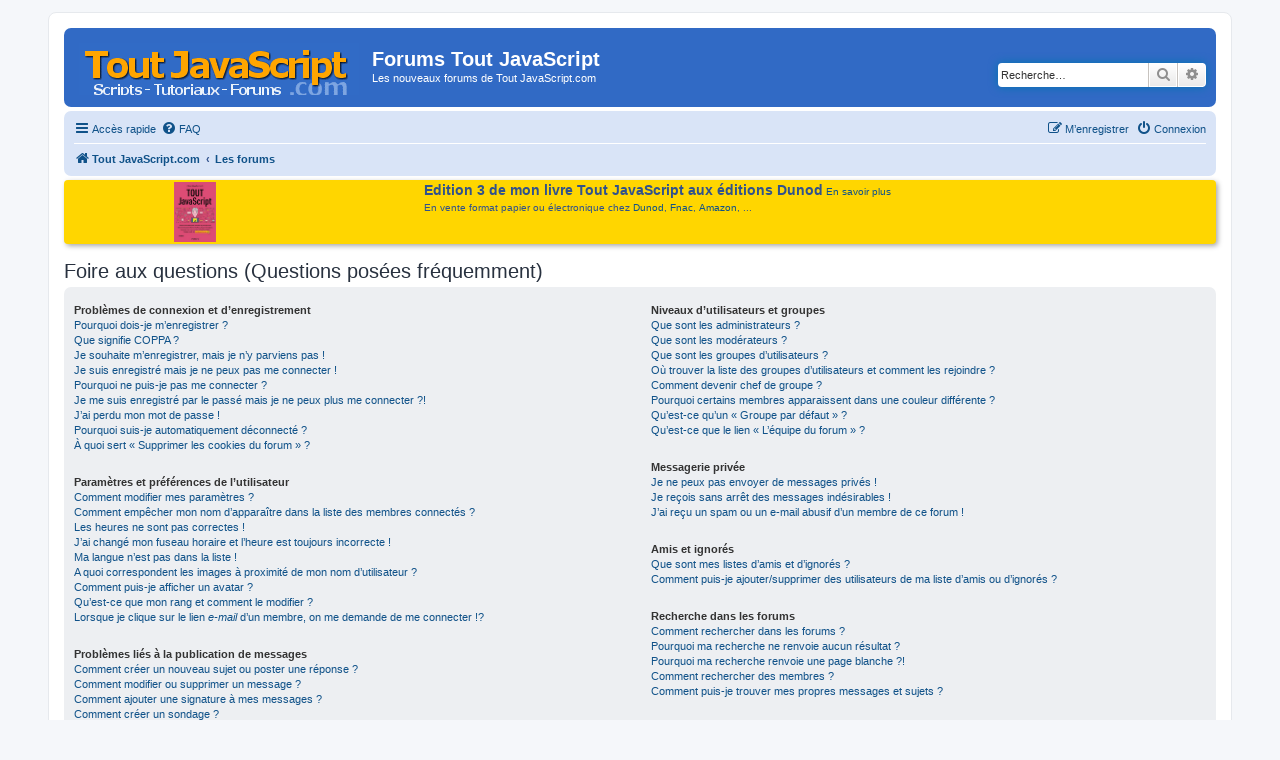

--- FILE ---
content_type: text/html; charset=UTF-8
request_url: https://www.toutjavascript.com/forum/app.php/help/faq?sid=9be41c69b559d9032673ac26279ecd9b
body_size: 15885
content:
<!DOCTYPE html>
<html dir="ltr" lang="fr">
<head>
<meta charset="utf-8" />
<meta http-equiv="X-UA-Compatible" content="IE=edge">
<meta name="viewport" content="width=device-width, initial-scale=1" />

<title>Forums Tout JavaScript - Foire aux questions (Questions posées fréquemment)</title>

	<link rel="alternate" type="application/atom+xml" title="Flux - Forums Tout JavaScript" href="/forum/app.php/feed?sid=75ea478ee8ab7193d9225e432302ac5a">			<link rel="alternate" type="application/atom+xml" title="Flux - Nouveaux sujets" href="/forum/app.php/feed/topics?sid=75ea478ee8ab7193d9225e432302ac5a">				

<link href="./../../assets/css/font-awesome.min.css?assets_version=17" rel="stylesheet">
<link href="./../../styles/prosilver/theme/stylesheet.css?assets_version=17" rel="stylesheet">
<link href="./../../styles/prosilver/theme/en/stylesheet.css?assets_version=17" rel="stylesheet">
<link href="./../../styles/styletjs/theme/styletjs.css?assets_version=17" rel="stylesheet">




<!--[if lte IE 9]>
	<link href="./../../styles/prosilver/theme/tweaks.css?assets_version=17" rel="stylesheet">
<![endif]-->




<script>
	(function(i,s,o,g,r,a,m){i['GoogleAnalyticsObject']=r;i[r]=i[r]||function(){
	(i[r].q=i[r].q||[]).push(arguments)},i[r].l=1*new Date();a=s.createElement(o),
	m=s.getElementsByTagName(o)[0];a.async=1;a.src=g;m.parentNode.insertBefore(a,m)
	})(window,document,'script','//www.google-analytics.com/analytics.js','ga');

	ga('create', 'UA-84779837-1', 'auto');
		ga('send', 'pageview');
</script>

<!-- Global site tag (gtag.js) - Google Analytics -->
<!-- Global site tag (gtag.js) - Google Analytics -->
<script async src="https://www.googletagmanager.com/gtag/js?id=G-RG9CG2MH4K"></script>
<script>
  window.dataLayer = window.dataLayer || [];
  function gtag(){dataLayer.push(arguments);}
  gtag('js', new Date());

  gtag('config', 'G-RG9CG2MH4K');
</script>
<!-- Matomo -->
<script type="text/javascript">
  var _paq = window._paq = window._paq || [];
  /* tracker methods like "setCustomDimension" should be called before "trackPageView" */
  _paq.push(['trackPageView']);
  _paq.push(['enableLinkTracking']);
  (function() {
    var u="//info.mellifere.com/";
    _paq.push(['setTrackerUrl', u+'matomo.php']);
    _paq.push(['setSiteId', '2']);
    var d=document, g=d.createElement('script'), s=d.getElementsByTagName('script')[0];
    g.type='text/javascript'; g.async=true; g.src=u+'matomo.js'; s.parentNode.insertBefore(g,s);
  })();
</script>
<!-- End Matomo Code -->


</head>
<body id="phpbb" class="nojs notouch section-app/help/faq ltr ">


<div id="wrap" class="wrap">
	<a id="top" class="top-anchor" accesskey="t"></a>
	<div id="page-header">
		<div class="headerbar" role="banner">
					<div class="inner">

			<div id="site-description" class="site-description">
				<a id="logo" class="logo" href="https://www.toutjavascript.com" title="Tout JavaScript.com"><span class="site_logo"></span></a>
				<h1>Forums Tout JavaScript</h1>
				<p>Les nouveaux forums de Tout JavaScript.com</p>
				<p class="skiplink"><a href="#start_here">Vers le contenu</a></p>
			</div>

									<div id="search-box" class="search-box search-header" role="search">
				<form action="./../../search.php?sid=75ea478ee8ab7193d9225e432302ac5a" method="get" id="search">
				<fieldset>
					<input name="keywords" id="keywords" type="search" maxlength="128" title="Recherche par mots-clés" class="inputbox search tiny" size="20" value="" placeholder="Recherche…" />
					<button class="button button-search" type="submit" title="Rechercher">
						<i class="icon fa-search fa-fw" aria-hidden="true"></i><span class="sr-only">Rechercher</span>
					</button>
					<a href="./../../search.php?sid=75ea478ee8ab7193d9225e432302ac5a" class="button button-search-end" title="Recherche avancée">
						<i class="icon fa-cog fa-fw" aria-hidden="true"></i><span class="sr-only">Recherche avancée</span>
					</a>
					<input type="hidden" name="sid" value="75ea478ee8ab7193d9225e432302ac5a" />

				</fieldset>
				</form>
			</div>
						
			</div>
					</div>
				<div class="navbar" role="navigation">
	<div class="inner">

	<ul id="nav-main" class="nav-main linklist" role="menubar">

		<li id="quick-links" class="quick-links dropdown-container responsive-menu" data-skip-responsive="true">
			<a href="#" class="dropdown-trigger">
				<i class="icon fa-bars fa-fw" aria-hidden="true"></i><span>Accès rapide</span>
			</a>
			<div class="dropdown">
				<div class="pointer"><div class="pointer-inner"></div></div>
				<ul class="dropdown-contents" role="menu">
					
											<li class="separator"></li>
																									<li>
								<a href="./../../search.php?search_id=unanswered&amp;sid=75ea478ee8ab7193d9225e432302ac5a" role="menuitem">
									<i class="icon fa-file-o fa-fw icon-gray" aria-hidden="true"></i><span>Sujets sans réponse</span>
								</a>
							</li>
							<li>
								<a href="./../../search.php?search_id=active_topics&amp;sid=75ea478ee8ab7193d9225e432302ac5a" role="menuitem">
									<i class="icon fa-file-o fa-fw icon-blue" aria-hidden="true"></i><span>Sujets actifs</span>
								</a>
							</li>
							<li class="separator"></li>
							<li>
								<a href="./../../search.php?sid=75ea478ee8ab7193d9225e432302ac5a" role="menuitem">
									<i class="icon fa-search fa-fw" aria-hidden="true"></i><span>Rechercher</span>
								</a>
							</li>
					
											<li class="separator"></li>
																			<li>
								<a href="./../../memberlist.php?mode=team&amp;sid=75ea478ee8ab7193d9225e432302ac5a" role="menuitem">
									<i class="icon fa-shield fa-fw" aria-hidden="true"></i><span>L’équipe du forum</span>
								</a>
							</li>
																<li class="separator"></li>

									</ul>
			</div>
		</li>

				<li data-skip-responsive="true">
			<a href="/forum/app.php/help/faq?sid=75ea478ee8ab7193d9225e432302ac5a" rel="help" title="Foire aux questions (Questions posées fréquemment)" role="menuitem">
				<i class="icon fa-question-circle fa-fw" aria-hidden="true"></i><span>FAQ</span>
			</a>
		</li>
						
			<li class="rightside"  data-skip-responsive="true">
			<a href="./../../ucp.php?mode=login&amp;sid=75ea478ee8ab7193d9225e432302ac5a" title="Connexion" accesskey="x" role="menuitem">
				<i class="icon fa-power-off fa-fw" aria-hidden="true"></i><span>Connexion</span>
			</a>
		</li>
					<li class="rightside" data-skip-responsive="true">
				<a href="./../../ucp.php?mode=register&amp;sid=75ea478ee8ab7193d9225e432302ac5a" role="menuitem">
					<i class="icon fa-pencil-square-o  fa-fw" aria-hidden="true"></i><span>M’enregistrer</span>
				</a>
			</li>
						</ul>

	<ul id="nav-breadcrumbs" class="nav-breadcrumbs linklist navlinks" role="menubar">
						<li class="breadcrumbs">
							<span class="crumb"  itemtype="http://data-vocabulary.org/Breadcrumb" itemscope=""><a href="https://www.toutjavascript.com" itemprop="url" data-navbar-reference="home"><i class="icon fa-home fa-fw" aria-hidden="true"></i><span itemprop="title">Tout JavaScript.com</span></a></span>
										<span class="crumb"  itemtype="http://data-vocabulary.org/Breadcrumb" itemscope=""><a href="./../../index.php?sid=75ea478ee8ab7193d9225e432302ac5a" itemprop="url" accesskey="h" data-navbar-reference="index"><span itemprop="title">Les forums</span></a></span>

								</li>
		
					<li class="rightside responsive-search">
				<a href="./../../search.php?sid=75ea478ee8ab7193d9225e432302ac5a" title="Voir les options de recherche avancée" role="menuitem">
					<i class="icon fa-search fa-fw" aria-hidden="true"></i><span class="sr-only">Rechercher</span>
				</a>
			</li>
			</ul>

	</div>
</div>
	</div>

	<style type="text/css">
		#introTJS {
			padding: 2px 8px;
			background-color: #FFD600;
		 /*	background-color: #eee; */
			margin-top:4px;
			margin-bottom:4px;
			border-radius: 4px;
			box-shadow: 2px 2px 5px #aaa;
			display: flex;
			justify-content: space-around;
  flex-flow: row;
  align-items: stretch;
		}

		#introTJS > img {
			vertical-align: top;
			margin-right:15px;
		}
		#introTJS > div {
			margin-left:4px;
			margin-right:4px;
		}
		span.introTJStitre {
			font-weight:bold;
			font-size:14px;
		}
	</style>

  <div id="introTJS">
		<a href="/livre/index.php"><img src="https://www.toutjavascript.com/livre/toutjavascript3.jpg" width="" height="60" title="Tout JavaScript - Edition 3 - Dunod"></a>

		<div><span class="introTJStitre">Edition 3 de mon livre Tout JavaScript aux éditions Dunod</span>	<a href="/livre/index.php">En savoir plus</a>
			<br>
			<span style="display:block; margin-top: 4px;">En vente format papier ou électronique chez <a href="https://www.dunod.com/sciences-techniques/tout-javascript-2" target="_blank">Dunod</a>, <a href="https://livre.fnac.com/a13991951/Olivier-Hondermarck-Tout-Javascript" target="_blank">Fnac</a>, <a href="https://amzn.to/3X1REst" target="_blank">Amazon</a>, ...</span>



		</div>

		<div style="clear:both"></div>
	</div>


	
	<a id="start_here" class="anchor"></a>
	<div id="page-body" class="page-body" role="main">
		
		
<h2 class="faq-title">Foire aux questions (Questions posées fréquemment)</h2>


<div class="panel bg1" id="faqlinks">
	<div class="inner">
		<div class="column1">
					
			<dl class="faq">
				<dt><strong>Problèmes de connexion et d’enregistrement</strong></dt>
									<dd><a href="#f0r0">Pourquoi dois-je m’enregistrer ?</a></dd>
									<dd><a href="#f0r1">Que signifie COPPA ?</a></dd>
									<dd><a href="#f0r2">Je souhaite m’enregistrer, mais je n’y parviens pas !</a></dd>
									<dd><a href="#f0r3">Je suis enregistré mais je ne peux pas me connecter !</a></dd>
									<dd><a href="#f0r4">Pourquoi ne puis-je pas me connecter ?</a></dd>
									<dd><a href="#f0r5">Je me suis enregistré par le passé mais je ne peux plus me connecter ?!</a></dd>
									<dd><a href="#f0r6">J’ai perdu mon mot de passe !</a></dd>
									<dd><a href="#f0r7">Pourquoi suis-je automatiquement déconnecté ?</a></dd>
									<dd><a href="#f0r8">À quoi sert « Supprimer les cookies du forum » ?</a></dd>
							</dl>
					
			<dl class="faq">
				<dt><strong>Paramètres et préférences de l’utilisateur</strong></dt>
									<dd><a href="#f1r0">Comment modifier mes paramètres ?</a></dd>
									<dd><a href="#f1r1">Comment empêcher mon nom d’apparaître dans la liste des membres connectés ?</a></dd>
									<dd><a href="#f1r2">Les heures ne sont pas correctes !</a></dd>
									<dd><a href="#f1r3">J’ai changé mon fuseau horaire et l’heure est toujours incorrecte !</a></dd>
									<dd><a href="#f1r4">Ma langue n’est pas dans la liste !</a></dd>
									<dd><a href="#f1r5">A quoi correspondent les images à proximité de mon nom d’utilisateur ?</a></dd>
									<dd><a href="#f1r6">Comment puis-je afficher un avatar ?</a></dd>
									<dd><a href="#f1r7">Qu’est-ce que mon rang et comment le modifier ?</a></dd>
									<dd><a href="#f1r8">Lorsque je clique sur le lien <em>e-mail</em> d’un membre, on me demande de me connecter !?</a></dd>
							</dl>
					
			<dl class="faq">
				<dt><strong>Problèmes liés à la publication de messages</strong></dt>
									<dd><a href="#f2r0">Comment créer un nouveau sujet ou poster une réponse ?</a></dd>
									<dd><a href="#f2r1">Comment modifier ou supprimer un message ?</a></dd>
									<dd><a href="#f2r2">Comment ajouter une signature à mes messages ?</a></dd>
									<dd><a href="#f2r3">Comment créer un sondage ?</a></dd>
									<dd><a href="#f2r4">Pourquoi ne puis-je pas ajouter plus d’options à mon sondage ?</a></dd>
									<dd><a href="#f2r5">Comment modifier ou supprimer un sondage ?</a></dd>
									<dd><a href="#f2r6">Pourquoi ne puis-je pas accéder à un forum ?</a></dd>
									<dd><a href="#f2r7">Pourquoi ne puis-je pas joindre des fichiers à mon message ?</a></dd>
									<dd><a href="#f2r8">Pourquoi ai-je reçu un avertissement ?</a></dd>
									<dd><a href="#f2r9">Comment rapporter des messages à un modérateur ?</a></dd>
									<dd><a href="#f2r10">À quoi sert le bouton « Sauvegarder » dans la page de rédaction de message ?</a></dd>
									<dd><a href="#f2r11">Pourquoi mon message doit être validé ?</a></dd>
									<dd><a href="#f2r12">Comment remonter mon sujet ?</a></dd>
							</dl>
					
			<dl class="faq">
				<dt><strong>Mise en forme et types de sujets</strong></dt>
									<dd><a href="#f3r0">Que sont les BBCodes ?</a></dd>
									<dd><a href="#f3r1">Puis-je utiliser le HTML ?</a></dd>
									<dd><a href="#f3r2">Que sont les smileys ?</a></dd>
									<dd><a href="#f3r3">Puis-je publier des images ?</a></dd>
									<dd><a href="#f3r4">Que sont les annonces globales ?</a></dd>
									<dd><a href="#f3r5">Que sont les annonces ?</a></dd>
									<dd><a href="#f3r6">Que sont les sujets épinglés ?</a></dd>
									<dd><a href="#f3r7">Que sont les sujets verrouillés ?</a></dd>
									<dd><a href="#f3r8">Que sont les icônes de sujet ?</a></dd>
							</dl>
									</div>

				<div class="column2">
			
			<dl class="faq">
				<dt><strong>Niveaux d’utilisateurs et groupes</strong></dt>
									<dd><a href="#f4r0">Que sont les administrateurs ?</a></dd>
									<dd><a href="#f4r1">Que sont les modérateurs ?</a></dd>
									<dd><a href="#f4r2">Que sont les groupes d’utilisateurs ?</a></dd>
									<dd><a href="#f4r3">Où trouver la liste des groupes d’utilisateurs et comment les rejoindre ?</a></dd>
									<dd><a href="#f4r4">Comment devenir chef de groupe ?</a></dd>
									<dd><a href="#f4r5">Pourquoi certains membres apparaissent dans une couleur différente ?</a></dd>
									<dd><a href="#f4r6">Qu’est-ce qu’un « Groupe par défaut » ?</a></dd>
									<dd><a href="#f4r7">Qu’est-ce que le lien « L’équipe du forum » ?</a></dd>
							</dl>
					
			<dl class="faq">
				<dt><strong>Messagerie privée</strong></dt>
									<dd><a href="#f5r0">Je ne peux pas envoyer de messages privés !</a></dd>
									<dd><a href="#f5r1">Je reçois sans arrêt des messages indésirables !</a></dd>
									<dd><a href="#f5r2">J’ai reçu un spam ou un e-mail abusif d’un membre de ce forum !</a></dd>
							</dl>
					
			<dl class="faq">
				<dt><strong>Amis et ignorés</strong></dt>
									<dd><a href="#f6r0">Que sont mes listes d’amis et d’ignorés ?</a></dd>
									<dd><a href="#f6r1">Comment puis-je ajouter/supprimer des utilisateurs de ma liste d’amis ou d’ignorés ?</a></dd>
							</dl>
					
			<dl class="faq">
				<dt><strong>Recherche dans les forums</strong></dt>
									<dd><a href="#f7r0">Comment rechercher dans les forums ?</a></dd>
									<dd><a href="#f7r1">Pourquoi ma recherche ne renvoie aucun résultat ?</a></dd>
									<dd><a href="#f7r2">Pourquoi ma recherche renvoie une page blanche ?!</a></dd>
									<dd><a href="#f7r3">Comment rechercher des membres ?</a></dd>
									<dd><a href="#f7r4">Comment puis-je trouver mes propres messages et sujets ?</a></dd>
							</dl>
					
			<dl class="faq">
				<dt><strong>Surveillance et favoris</strong></dt>
									<dd><a href="#f8r0">Quelle est la différence entre les favoris et la surveillance ?</a></dd>
									<dd><a href="#f8r1">Comment mettre en favoris ou surveiller des sujets ?</a></dd>
									<dd><a href="#f8r2">Comment surveiller des forums ?</a></dd>
									<dd><a href="#f8r3">Comment puis-je supprimer mes surveillances de sujets ?</a></dd>
							</dl>
					
			<dl class="faq">
				<dt><strong>Fichiers joints</strong></dt>
									<dd><a href="#f9r0">Quels fichiers joints sont autorisés sur ce forum ?</a></dd>
									<dd><a href="#f9r1">Comment trouver tous mes fichiers joints ?</a></dd>
							</dl>
					
			<dl class="faq">
				<dt><strong>Concernant phpBB</strong></dt>
									<dd><a href="#f10r0">Qui a développé ce logiciel de forum ?</a></dd>
									<dd><a href="#f10r1">Pourquoi la fonctionnalité X n’est pas disponible ?</a></dd>
									<dd><a href="#f10r2">Qui contacter pour les abus ou les questions légales concernant ce forum ?</a></dd>
									<dd><a href="#f10r3">Comment puis-je contacter un administrateur du forum ?</a></dd>
							</dl>
				</div>
	</div>
</div>

	<div class="panel bg2">
		<div class="inner">

		<div class="content">
			<h2 class="faq-title">Problèmes de connexion et d’enregistrement</h2>
							<dl class="faq">
					<dt id="f0r0"><strong>Pourquoi dois-je m’enregistrer ?</strong></dt>
					<dd>Vous pouvez ne pas le faire, mais l’administrateur du forum peut avoir configuré les forums afin qu’il soit nécessaire de s’enregistrer pour poster des messages. Par ailleurs, l’enregistrement vous permet de bénéficier de fonctionnalités supplémentaires inaccessibles aux invités comme les avatars personnalisés, la messagerie privée, l’envoi d’e-mails aux autres membres, l’adhésion à des groupes, etc. La création d’un compte est rapide et vivement conseillée.</dd>
				</dl>
				<a href="#faqlinks" class="top">
					<i class="icon fa-chevron-circle-up fa-fw icon-gray" aria-hidden="true"></i><span>Haut</span>
				</a>
				<hr class="dashed" />							<dl class="faq">
					<dt id="f0r1"><strong>Que signifie COPPA ?</strong></dt>
					<dd>COPPA (ou <em>Children’s Online Privacy Protection Act</em> de 1998) est une loi aux États-Unis qui dit que les sites Internet pouvant recueillir des informations de mineurs de moins de 13 ans doivent obtenir le consentement écrit des parents (ou d’un tuteur légal) pour la collecte de ces informations permettant d’identifier un mineur de moins de 13 ans. Si vous n’êtes pas sûr que cela s’applique à vous, lorsque vous vous enregistrez ou que quelqu’un le fait à votre place, contactez un conseiller juridique pour obtenir son avis. Notez que phpBB Limited et les propriétaires de ce forum ne peuvent pas fournir de conseils juridiques et ne sauraient être contactés pour des questions légales de toutes sortes, à l’exception de celles mentionnées dans la question « Qui contacter pour les abus ou les questions légales concernant ce forum ? ».</dd>
				</dl>
				<a href="#faqlinks" class="top">
					<i class="icon fa-chevron-circle-up fa-fw icon-gray" aria-hidden="true"></i><span>Haut</span>
				</a>
				<hr class="dashed" />							<dl class="faq">
					<dt id="f0r2"><strong>Je souhaite m’enregistrer, mais je n’y parviens pas !</strong></dt>
					<dd>Il est possible qu’un administrateur du forum ait désactivé la création de nouveaux comptes. Il peut également avoir banni votre IP ou interdit le nom d’utilisateur que vous souhaitez utiliser. Contactez un administrateur du forum pour obtenir de l’aide.</dd>
				</dl>
				<a href="#faqlinks" class="top">
					<i class="icon fa-chevron-circle-up fa-fw icon-gray" aria-hidden="true"></i><span>Haut</span>
				</a>
				<hr class="dashed" />							<dl class="faq">
					<dt id="f0r3"><strong>Je suis enregistré mais je ne peux pas me connecter !</strong></dt>
					<dd>Vérifiez, en premier, votre nom d’utilisateur et votre mot de passe. S’ils sont corrects, il y a deux possibilités :<br />Si la gestion COPPA est active et si vous avez indiqué avoir moins de 13 ans lors de l’enregistrement, alors vous devrez suivre les instructions reçues par e-mail. Certains forums peuvent également nécessiter que toute nouvelle création de compte soit activée par vous-même ou par un administrateur avant que vous puissiez vous connecter. Cette information est indiquée lors de l’enregistrement. Si vous avez reçu un e-mail, suivez ses instructions.<br />Si vous n’avez pas reçu d’e-mail, il se peut que vous ayez fourni une adresse incorrecte ou que l’e-mail ait été traité par un filtre anti-spam. Si vous êtes sûr de l’adresse e-mail fournie, contactez un administrateur.</dd>
				</dl>
				<a href="#faqlinks" class="top">
					<i class="icon fa-chevron-circle-up fa-fw icon-gray" aria-hidden="true"></i><span>Haut</span>
				</a>
				<hr class="dashed" />							<dl class="faq">
					<dt id="f0r4"><strong>Pourquoi ne puis-je pas me connecter ?</strong></dt>
					<dd>Plusieurs raisons pourraient expliquer cela. Premièrement, vérifiez que votre nom d’utilisateur et votre mot de passe soient corrects. S’ils le sont, contactez un administrateur du forum pour vérifier que vous n’avez pas été banni. Il est également possible que le propriétaire du site Internet ait une erreur de configuration de son côté, et qu’il devra la corriger.</dd>
				</dl>
				<a href="#faqlinks" class="top">
					<i class="icon fa-chevron-circle-up fa-fw icon-gray" aria-hidden="true"></i><span>Haut</span>
				</a>
				<hr class="dashed" />							<dl class="faq">
					<dt id="f0r5"><strong>Je me suis enregistré par le passé mais je ne peux plus me connecter ?!</strong></dt>
					<dd>Il est possible qu’un administrateur ait désactivé ou supprimé votre compte. En effet, il est courant de supprimer régulièrement les membres ne postant pas pour réduire la taille de la base de données. Si cela vous arrive, tentez de vous ré-enregistrer et soyez plus investi sur le forum.</dd>
				</dl>
				<a href="#faqlinks" class="top">
					<i class="icon fa-chevron-circle-up fa-fw icon-gray" aria-hidden="true"></i><span>Haut</span>
				</a>
				<hr class="dashed" />							<dl class="faq">
					<dt id="f0r6"><strong>J’ai perdu mon mot de passe !</strong></dt>
					<dd>Pas de panique ! Bien que votre mot de passe ne puisse pas être récupéré, il peut facilement être réinitialisé. Pour ce faire, rendez vous sur la page de connexion puis cliquez sur <em>J’ai oublié mon mot de passe</em>. Suivez les instructions énoncées et vous devriez pouvoir à nouveau vous connecter.<br />Si toutefois vous ne parveniez pas à réinitialiser votre mot de passe, contactez un administrateur du forum.</dd>
				</dl>
				<a href="#faqlinks" class="top">
					<i class="icon fa-chevron-circle-up fa-fw icon-gray" aria-hidden="true"></i><span>Haut</span>
				</a>
				<hr class="dashed" />							<dl class="faq">
					<dt id="f0r7"><strong>Pourquoi suis-je automatiquement déconnecté ?</strong></dt>
					<dd>Si vous ne cochez pas la case <em>Se souvenir de moi</em> lors de votre connexion, vous ne resterez connecté que pendant une durée déterminée. Cela empêche que quelqu’un d’autre utilise votre compte à votre insu en utilisant le même ordinateur. Pour rester connecté, cochez la case <em>Se souvenir de moi</em> lors de la connexion. Ce n’est pas recommandé si vous utilisez un ordinateur public pour accéder au forum (bibliothèque, cyber-café, université, etc.). Si vous ne voyez pas cette case, cela signifie qu’un administrateur du forum a désactivé cette fonctionnalité.</dd>
				</dl>
				<a href="#faqlinks" class="top">
					<i class="icon fa-chevron-circle-up fa-fw icon-gray" aria-hidden="true"></i><span>Haut</span>
				</a>
				<hr class="dashed" />							<dl class="faq">
					<dt id="f0r8"><strong>À quoi sert « Supprimer les cookies du forum » ?</strong></dt>
					<dd>Cela supprime tous les cookies créés par phpBB qui conservent vos paramètres d’authentification et votre connexion au forum. Ils fournissent aussi des fonctionnalités telles que les indicateurs de lecture des messages (lu ou non lu) si cela a été activé par un administrateur du forum. Si vous rencontrez des problèmes de connexion ou de déconnexion, la suppression des cookies pourrait les résoudre.</dd>
				</dl>
				<a href="#faqlinks" class="top">
					<i class="icon fa-chevron-circle-up fa-fw icon-gray" aria-hidden="true"></i><span>Haut</span>
				</a>
									</div>

		</div>
	</div>
	<div class="panel bg1">
		<div class="inner">

		<div class="content">
			<h2 class="faq-title">Paramètres et préférences de l’utilisateur</h2>
							<dl class="faq">
					<dt id="f1r0"><strong>Comment modifier mes paramètres ?</strong></dt>
					<dd>Si vous êtes membre de ce forum, tous vos paramètres sont stockés dans notre base de données. Pour les modifier, accédez au <em>Panneau de l’utilisateur</em> (généralement ce lien est accessible en cliquant sur votre nom d’utilisateur en haut des pages du forum). Cela vous permettra de modifier tous les paramètres et préférences de votre compte.</dd>
				</dl>
				<a href="#faqlinks" class="top">
					<i class="icon fa-chevron-circle-up fa-fw icon-gray" aria-hidden="true"></i><span>Haut</span>
				</a>
				<hr class="dashed" />							<dl class="faq">
					<dt id="f1r1"><strong>Comment empêcher mon nom d’apparaître dans la liste des membres connectés ?</strong></dt>
					<dd>Depuis votre panneau de l’utilisateur, onglet « Préférences du forum », vous trouverez l’option <em>Cacher mon statut en ligne</em>. Si vous activez cette option vous ne serez visible que par les administrateurs, les modérateurs et vous-même. Vous serez compté parmi les membres invisibles.</dd>
				</dl>
				<a href="#faqlinks" class="top">
					<i class="icon fa-chevron-circle-up fa-fw icon-gray" aria-hidden="true"></i><span>Haut</span>
				</a>
				<hr class="dashed" />							<dl class="faq">
					<dt id="f1r2"><strong>Les heures ne sont pas correctes !</strong></dt>
					<dd>Il est possible que l’heure affichée utilise un fuseau horaire différent de celui dans lequel vous êtes. Dans ce cas, accédez au <em>panneau de l’utilisateur</em> et modifiez le fuseau horaire afin qu’il corresponde à la zone où vous vous trouvez (ex : Londres, Paris, New York, Sydney, etc.). Notez que la modification du fuseau horaire, comme la plupart des paramètres, n’est accessible qu’aux membres du forum. Donc si vous n’êtes pas enregistré, c’est le bon moment pour le faire.</dd>
				</dl>
				<a href="#faqlinks" class="top">
					<i class="icon fa-chevron-circle-up fa-fw icon-gray" aria-hidden="true"></i><span>Haut</span>
				</a>
				<hr class="dashed" />							<dl class="faq">
					<dt id="f1r3"><strong>J’ai changé mon fuseau horaire et l’heure est toujours incorrecte !</strong></dt>
					<dd>Si vous êtes sûr d’avoir correctement paramétré votre fuseau horaire et que l’heure est toujours incorrecte, il se peut que le serveur ne soit pas à l’heure. Signalez ce problème à un administrateur.</dd>
				</dl>
				<a href="#faqlinks" class="top">
					<i class="icon fa-chevron-circle-up fa-fw icon-gray" aria-hidden="true"></i><span>Haut</span>
				</a>
				<hr class="dashed" />							<dl class="faq">
					<dt id="f1r4"><strong>Ma langue n’est pas dans la liste !</strong></dt>
					<dd>La raison la plus probable est que l’administrateur n’ait pas installé votre langue ou bien que personne n’ait encore traduit phpBB dans votre langue. Essayez de demander à un administrateur du forum d’installer la langue désirée. Si elle n’existe pas, n’hésitez pas à créer et partager une nouvelle traduction. Vous trouverez plus d’informations sur le site Internet de <a href="https://www.phpbb.com/">phpBB</a>&reg;.</dd>
				</dl>
				<a href="#faqlinks" class="top">
					<i class="icon fa-chevron-circle-up fa-fw icon-gray" aria-hidden="true"></i><span>Haut</span>
				</a>
				<hr class="dashed" />							<dl class="faq">
					<dt id="f1r5"><strong>A quoi correspondent les images à proximité de mon nom d’utilisateur ?</strong></dt>
					<dd>Il y a deux images qui peuvent être associées avec votre nom d’utilisateur lorsque vous consultez les messages d’un sujet. L’une d’elles peut être associée à votre rang, généralement des étoiles ou des blocs indiquant votre nombre de messages ou votre statut sur le forum. La seconde image, souvent plus grande, est connue sous le nom d’avatar et généralement est unique ou propre à chaque membre.</dd>
				</dl>
				<a href="#faqlinks" class="top">
					<i class="icon fa-chevron-circle-up fa-fw icon-gray" aria-hidden="true"></i><span>Haut</span>
				</a>
				<hr class="dashed" />							<dl class="faq">
					<dt id="f1r6"><strong>Comment puis-je afficher un avatar ?</strong></dt>
					<dd>Depuis votre panneau d’utilisateur, dans l’onglet « profil » vous pouvez ajouter un avatar en utilisant l’une des quatre méthodes d’avatar suivantes : Gravatar, galerie, distant ou importé. L’administrateur du forum peut activer ou non les avatars et décider de la manière dont ils sont mis à disposition. Si vous ne pouvez pas utiliser d’avatar, contactez un administrateur du forum.</dd>
				</dl>
				<a href="#faqlinks" class="top">
					<i class="icon fa-chevron-circle-up fa-fw icon-gray" aria-hidden="true"></i><span>Haut</span>
				</a>
				<hr class="dashed" />							<dl class="faq">
					<dt id="f1r7"><strong>Qu’est-ce que mon rang et comment le modifier ?</strong></dt>
					<dd>Les rangs, qui peuvent être associés au nom d’utilisateur, indiquent le nombre de messages postés ou identifient certains membres tels que les modérateurs et administrateurs. En général, vous ne pouvez pas directement modifier l’intitulé d’un rang car il est paramétré par l’administrateur du forum. Évitez de poster des messages sur le forum dans le seul but de passer au rang supérieur. Sur la plupart des forums, cette pratique est rarement tolérée et un modérateur (ou un administrateur) peut facilement abaisser votre compteur de messages.</dd>
				</dl>
				<a href="#faqlinks" class="top">
					<i class="icon fa-chevron-circle-up fa-fw icon-gray" aria-hidden="true"></i><span>Haut</span>
				</a>
				<hr class="dashed" />							<dl class="faq">
					<dt id="f1r8"><strong>Lorsque je clique sur le lien <em>e-mail</em> d’un membre, on me demande de me connecter !?</strong></dt>
					<dd>Seuls les membres peuvent s’envoyer des e-mails via le formulaire intégré (si la fonction a été activée par l’administrateur). Ceci pour empêcher l’utilisation malveillante de la fonctionnalité par les invités.</dd>
				</dl>
				<a href="#faqlinks" class="top">
					<i class="icon fa-chevron-circle-up fa-fw icon-gray" aria-hidden="true"></i><span>Haut</span>
				</a>
									</div>

		</div>
	</div>
	<div class="panel bg2">
		<div class="inner">

		<div class="content">
			<h2 class="faq-title">Problèmes liés à la publication de messages</h2>
							<dl class="faq">
					<dt id="f2r0"><strong>Comment créer un nouveau sujet ou poster une réponse ?</strong></dt>
					<dd>Cliquez sur le bouton « Nouveau » depuis la page d’un forum ou « Répondre » depuis la page d’un sujet. Il se peut que vous ayez besoin d’être enregistré pour écrire un message. Une liste des options disponibles est affichée en bas de page des forums, exemple : Vous <strong>pouvez</strong> poster de nouveaux sujets, Vous <strong>pouvez</strong> joindre des fichiers, etc.</dd>
				</dl>
				<a href="#faqlinks" class="top">
					<i class="icon fa-chevron-circle-up fa-fw icon-gray" aria-hidden="true"></i><span>Haut</span>
				</a>
				<hr class="dashed" />							<dl class="faq">
					<dt id="f2r1"><strong>Comment modifier ou supprimer un message ?</strong></dt>
					<dd>À moins d’être administrateur ou modérateur, vous ne pouvez modifier ou supprimer que vos propres messages. Vous pouvez modifier un message (quelquefois dans une durée limitée après sa publication) en cliquant sur le bouton <em>modifier</em> du message correspondant. Si quelqu’un a déjà répondu au message, un petit texte s’affichera en bas du message indiquant qu’il a été modifié, le nombre de fois qu’il a été modifié ainsi que la date et l’heure de la dernière modification. Ce message n’apparaîtra pas si un modérateur ou un administrateur modifie le message, cependant ils ont la possibilité de laisser une note indiquant qu’ils ont modifié le message de leur propre initiative. Notez que les utilisateurs ne peuvent pas supprimer un message une fois que quelqu’un y a répondu.</dd>
				</dl>
				<a href="#faqlinks" class="top">
					<i class="icon fa-chevron-circle-up fa-fw icon-gray" aria-hidden="true"></i><span>Haut</span>
				</a>
				<hr class="dashed" />							<dl class="faq">
					<dt id="f2r2"><strong>Comment ajouter une signature à mes messages ?</strong></dt>
					<dd>Vous devez d’abord créer une signature depuis votre panneau de l’utilisateur. Une fois créée, vous pouvez cocher <em>Attacher ma signature</em> sur le formulaire de rédaction de message. Vous pouvez aussi ajouter la signature par défaut à tous vos messages en activant l’option « Attacher ma signature » à partir du panneau de l’utilisateur (onglet <em>Préférences du forum --> Modifier les préférences de message</em>). Par la suite, vous pourrez toujours empêcher une signature d’être ajoutée à un message en décochant la case <em>Attacher ma signature</em> dans le formulaire de rédaction de message.</dd>
				</dl>
				<a href="#faqlinks" class="top">
					<i class="icon fa-chevron-circle-up fa-fw icon-gray" aria-hidden="true"></i><span>Haut</span>
				</a>
				<hr class="dashed" />							<dl class="faq">
					<dt id="f2r3"><strong>Comment créer un sondage ?</strong></dt>
					<dd>Il est facile de créer un sondage, lors de la publication d’un nouveau sujet ou la modification du premier message d’un sujet (si vous en avez les permissions), cliquez sur l’onglet <em>Sondage</em> sous la partie message (si vous ne le voyez pas, vous n’avez probablement pas le droit de créer des sondages). Saisissez le titre du sondage et au moins deux options possibles, saisissez une option par ligne dans le champ des réponses. Vous pouvez aussi indiquer le nombre de réponses qu’un utilisateur peut choisir lors de son vote dans « Option(s) par l’utilisateur », limiter la durée en jours du sondage (mettre « 0 » pour une durée illimitée) et enfin permettre aux utilisateurs de modifier leur vote.</dd>
				</dl>
				<a href="#faqlinks" class="top">
					<i class="icon fa-chevron-circle-up fa-fw icon-gray" aria-hidden="true"></i><span>Haut</span>
				</a>
				<hr class="dashed" />							<dl class="faq">
					<dt id="f2r4"><strong>Pourquoi ne puis-je pas ajouter plus d’options à mon sondage ?</strong></dt>
					<dd>Le nombre d’options maximum par sondage est défini par l’administrateur. Si vous avez besoin d’indiquer plus d’options, contactez-le.</dd>
				</dl>
				<a href="#faqlinks" class="top">
					<i class="icon fa-chevron-circle-up fa-fw icon-gray" aria-hidden="true"></i><span>Haut</span>
				</a>
				<hr class="dashed" />							<dl class="faq">
					<dt id="f2r5"><strong>Comment modifier ou supprimer un sondage ?</strong></dt>
					<dd>Comme pour les messages, les sondages ne peuvent être modifiés que par l’auteur original, un modérateur ou un administrateur. Pour modifier un sondage, cliquez sur le bouton <em>Modifier</em> du premier message du sujet (c’est toujours celui auquel est associé le sondage). Si personne n’a voté, l’auteur peut modifier une option ou supprimer le sondage. Autrement, seuls les modérateurs et les administrateurs peuvent le modifier ou le supprimer. Ceci pour empêcher le trucage en changeant les intitulés en cours de sondage.</dd>
				</dl>
				<a href="#faqlinks" class="top">
					<i class="icon fa-chevron-circle-up fa-fw icon-gray" aria-hidden="true"></i><span>Haut</span>
				</a>
				<hr class="dashed" />							<dl class="faq">
					<dt id="f2r6"><strong>Pourquoi ne puis-je pas accéder à un forum ?</strong></dt>
					<dd>Certains forums peuvent être réservés à certains utilisateurs ou groupes. Pour les consulter, les lire, y poster, etc., vous devez avoir les permissions s’y rapportant. Seuls les modérateurs de groupes et les administrateurs peuvent accorder ces accès, vous devez donc les contacter.</dd>
				</dl>
				<a href="#faqlinks" class="top">
					<i class="icon fa-chevron-circle-up fa-fw icon-gray" aria-hidden="true"></i><span>Haut</span>
				</a>
				<hr class="dashed" />							<dl class="faq">
					<dt id="f2r7"><strong>Pourquoi ne puis-je pas joindre des fichiers à mon message ?</strong></dt>
					<dd>La possibilité d’ajouter des fichiers joints peut être accordée par forum, par groupe, ou par utilisateur. L’administrateur peut ne pas avoir autorisé l’ajout de fichiers joints pour le forum dans lequel vous postez, ou peut-être que seul un groupe peut en joindre. Contactez l’administrateur si vous ne savez pas pourquoi vous ne pouvez pas ajouter de fichiers joints sur un forum.</dd>
				</dl>
				<a href="#faqlinks" class="top">
					<i class="icon fa-chevron-circle-up fa-fw icon-gray" aria-hidden="true"></i><span>Haut</span>
				</a>
				<hr class="dashed" />							<dl class="faq">
					<dt id="f2r8"><strong>Pourquoi ai-je reçu un avertissement ?</strong></dt>
					<dd>Chaque administrateur a son propre ensemble de règles pour son site. Si vous avez dérogé à une règle, vous pouvez recevoir un avertissement. Notez que c’est la décision de l’administrateur, et que phpBB Limited n’est pas concerné par les avertissements d’un site donné. Contactez l’administrateur si vous ne comprenez pas les raisons de votre avertissement.</dd>
				</dl>
				<a href="#faqlinks" class="top">
					<i class="icon fa-chevron-circle-up fa-fw icon-gray" aria-hidden="true"></i><span>Haut</span>
				</a>
				<hr class="dashed" />							<dl class="faq">
					<dt id="f2r9"><strong>Comment rapporter des messages à un modérateur ?</strong></dt>
					<dd>Si l’administrateur l’a permis, allez sur le message à signaler et vous devriez voir un bouton pour rapporter le message. En cliquant dessus, vous accéderez aux étapes nécessaires pour le faire.</dd>
				</dl>
				<a href="#faqlinks" class="top">
					<i class="icon fa-chevron-circle-up fa-fw icon-gray" aria-hidden="true"></i><span>Haut</span>
				</a>
				<hr class="dashed" />							<dl class="faq">
					<dt id="f2r10"><strong>À quoi sert le bouton « Sauvegarder » dans la page de rédaction de message ?</strong></dt>
					<dd>Il vous permet de sauvegarder des brouillons de vos messages et de les poster ultérieurement. Pour les recharger, allez dans le panneau de l’utilisateur (onglet <em>Aperçu --> Gestion des brouillons</em>).</dd>
				</dl>
				<a href="#faqlinks" class="top">
					<i class="icon fa-chevron-circle-up fa-fw icon-gray" aria-hidden="true"></i><span>Haut</span>
				</a>
				<hr class="dashed" />							<dl class="faq">
					<dt id="f2r11"><strong>Pourquoi mon message doit être validé ?</strong></dt>
					<dd>L’administrateur peut avoir décidé que les messages du forum dans lequel vous postez nécessitent d’être validés avant d’être publiés. Il est possible aussi que l’administrateur vous ait placé dans un groupe dont les messages doivent être validés avant d’être publiés. Contactez l’administrateur pour plus d’informations.</dd>
				</dl>
				<a href="#faqlinks" class="top">
					<i class="icon fa-chevron-circle-up fa-fw icon-gray" aria-hidden="true"></i><span>Haut</span>
				</a>
				<hr class="dashed" />							<dl class="faq">
					<dt id="f2r12"><strong>Comment remonter mon sujet ?</strong></dt>
					<dd>En cliquant sur le lien « Remonter le sujet » lors de sa consultation, vous pouvez <em>remonter</em> le sujet en haut du forum sur la première page. Par ailleurs, si vous ne voyez pas ce lien, cela signifie que la remontée de sujet est désactivée ou que l’intervalle de temps pour autoriser la remontée n’est pas atteint. Il est également possible de remonter un sujet simplement en y répondant. Néanmoins, assurez-vous de respecter les règles du forum en le faisant.</dd>
				</dl>
				<a href="#faqlinks" class="top">
					<i class="icon fa-chevron-circle-up fa-fw icon-gray" aria-hidden="true"></i><span>Haut</span>
				</a>
									</div>

		</div>
	</div>
	<div class="panel bg1">
		<div class="inner">

		<div class="content">
			<h2 class="faq-title">Mise en forme et types de sujets</h2>
							<dl class="faq">
					<dt id="f3r0"><strong>Que sont les BBCodes ?</strong></dt>
					<dd>Le BBCode est une implantation spéciale au langage HTML, offrant un large contrôle de mise en forme des éléments d’un message. L’administrateur peut décider si vous pouvez utiliser les BBCodes, vous pouvez aussi les désactiver dans chacun de vos messages en utilisant l’option appropriée du formulaire de rédaction de message. Le BBCode lui-même est similaire au style HTML, mais les balises sont incluses entre crochets [ et ] plutôt que &lt; et &gt;. Pour plus d’informations sur le BBCode, consultez le guide accessible depuis la page de rédaction de message.</dd>
				</dl>
				<a href="#faqlinks" class="top">
					<i class="icon fa-chevron-circle-up fa-fw icon-gray" aria-hidden="true"></i><span>Haut</span>
				</a>
				<hr class="dashed" />							<dl class="faq">
					<dt id="f3r1"><strong>Puis-je utiliser le HTML ?</strong></dt>
					<dd>Non, il n’est pas possible de publier du HTML sur ce forum. La plupart des mises en forme permises par le HTML peuvent être appliquées avec les BBCodes.</dd>
				</dl>
				<a href="#faqlinks" class="top">
					<i class="icon fa-chevron-circle-up fa-fw icon-gray" aria-hidden="true"></i><span>Haut</span>
				</a>
				<hr class="dashed" />							<dl class="faq">
					<dt id="f3r2"><strong>Que sont les smileys ?</strong></dt>
					<dd>Les smileys, ou émoticônes, sont de petites images utilisées pour exprimer des sentiments avec un code simple, exemple : :) signifie joyeux, :( signifie triste. La liste complète des smileys est visible sur la page de rédaction de message. Essayez toutefois de ne pas en abuser. Ils peuvent rapidement rendre un message illisible et un modérateur peut décider de les retirer ou simplement d’effacer le message. L’administrateur peut aussi avoir défini un nombre maximum de smileys par message.</dd>
				</dl>
				<a href="#faqlinks" class="top">
					<i class="icon fa-chevron-circle-up fa-fw icon-gray" aria-hidden="true"></i><span>Haut</span>
				</a>
				<hr class="dashed" />							<dl class="faq">
					<dt id="f3r3"><strong>Puis-je publier des images ?</strong></dt>
					<dd>Oui, vous pouvez afficher des images dans vos messages. Par ailleurs, si l’administrateur a autorisé les fichiers joints, vous pouvez charger une image sur le forum. Autrement, vous devez lier une image placée sur un serveur Web public, exemple : http://www.exemple.com/mon-image.gif. Vous ne pouvez pas lier des images de votre ordinateur (sauf si c’est un serveur Web public) ni des images placées derrière des mécanismes d’authentification, exemple : Boîtes e-mail Hotmail ou Yahoo!, sites protégés par un mot de passe, etc. Pour afficher l’image, utilisez la balise BBCode [img].</dd>
				</dl>
				<a href="#faqlinks" class="top">
					<i class="icon fa-chevron-circle-up fa-fw icon-gray" aria-hidden="true"></i><span>Haut</span>
				</a>
				<hr class="dashed" />							<dl class="faq">
					<dt id="f3r4"><strong>Que sont les annonces globales ?</strong></dt>
					<dd>Les annonces globales contiennent des informations importantes que vous devez lire dès que possible. Elles apparaissent en haut de chaque forum et dans votre panneau de l’utilisateur. La possibilité de publier des annonces globales dépend des permissions définies par l’administrateur.</dd>
				</dl>
				<a href="#faqlinks" class="top">
					<i class="icon fa-chevron-circle-up fa-fw icon-gray" aria-hidden="true"></i><span>Haut</span>
				</a>
				<hr class="dashed" />							<dl class="faq">
					<dt id="f3r5"><strong>Que sont les annonces ?</strong></dt>
					<dd>Les annonces contiennent souvent des informations importantes concernant le forum que vous consultez et doivent être lues dès que possible. Les annonces apparaissent en haut de chaque page du forum dans lequel elles sont publiées. Comme pour les annonces globales, la possibilité de publier des annonces dépend des permissions définies par l’administrateur.</dd>
				</dl>
				<a href="#faqlinks" class="top">
					<i class="icon fa-chevron-circle-up fa-fw icon-gray" aria-hidden="true"></i><span>Haut</span>
				</a>
				<hr class="dashed" />							<dl class="faq">
					<dt id="f3r6"><strong>Que sont les sujets épinglés ?</strong></dt>
					<dd>Un sujet épinglé apparaît en dessous des annonces sur la première page du forum dans lequel il a été publié. il contient des informations relativement importantes et vous devez le consulter régulièrement. Comme pour les annonces et les annonces globales, la possibilité de publier des sujets épinglés dépend des permissions définies par l’administrateur.</dd>
				</dl>
				<a href="#faqlinks" class="top">
					<i class="icon fa-chevron-circle-up fa-fw icon-gray" aria-hidden="true"></i><span>Haut</span>
				</a>
				<hr class="dashed" />							<dl class="faq">
					<dt id="f3r7"><strong>Que sont les sujets verrouillés ?</strong></dt>
					<dd>Vous ne pouvez plus répondre dans les sujets verrouillés et tout sondage y étant contenu est alors terminé. Les sujets peuvent être verrouillés pour différentes raisons par un modérateur ou un administrateur. Selon les permissions accordées par l’administrateur, vous pouvez ou non verrouiller vos propres sujets.</dd>
				</dl>
				<a href="#faqlinks" class="top">
					<i class="icon fa-chevron-circle-up fa-fw icon-gray" aria-hidden="true"></i><span>Haut</span>
				</a>
				<hr class="dashed" />							<dl class="faq">
					<dt id="f3r8"><strong>Que sont les icônes de sujet ?</strong></dt>
					<dd>Les icônes de sujet sont des images qui peuvent être associées à des messages pour refléter leur contenu. La possibilité d’utiliser des icônes de sujet dépend des permissions définies par l’administrateur.</dd>
				</dl>
				<a href="#faqlinks" class="top">
					<i class="icon fa-chevron-circle-up fa-fw icon-gray" aria-hidden="true"></i><span>Haut</span>
				</a>
									</div>

		</div>
	</div>
	<div class="panel bg2">
		<div class="inner">

		<div class="content">
			<h2 class="faq-title">Niveaux d’utilisateurs et groupes</h2>
							<dl class="faq">
					<dt id="f4r0"><strong>Que sont les administrateurs ?</strong></dt>
					<dd>Les administrateurs sont les utilisateurs qui ont le plus haut niveau de contrôle sur tout le forum. Ils contrôlent tous les aspects du forum comme les permissions, le bannissement, la création de groupes d’utilisateurs ou de modérateurs, etc., selon les permissions que le fondateur du forum a attribuées aux autres administrateurs. Ils peuvent aussi avoir toutes les capacités de modération sur l’ensemble des forums, selon ce que le fondateur a autorisé.</dd>
				</dl>
				<a href="#faqlinks" class="top">
					<i class="icon fa-chevron-circle-up fa-fw icon-gray" aria-hidden="true"></i><span>Haut</span>
				</a>
				<hr class="dashed" />							<dl class="faq">
					<dt id="f4r1"><strong>Que sont les modérateurs ?</strong></dt>
					<dd>Les modérateurs sont des utilisateurs (ou groupes d’utilisateurs) dont le travail consiste à vérifier au jour le jour le bon fonctionnement du forum. Ils ont le pouvoir de modifier ou supprimer des messages, de verrouiller, déverrouiller, déplacer, supprimer et diviser les sujets des forums qu’ils modèrent. Généralement, les modérateurs empêchent que les utilisateurs partent en <em>hors-sujet</em> ou publient du contenu abusif ou offensant.</dd>
				</dl>
				<a href="#faqlinks" class="top">
					<i class="icon fa-chevron-circle-up fa-fw icon-gray" aria-hidden="true"></i><span>Haut</span>
				</a>
				<hr class="dashed" />							<dl class="faq">
					<dt id="f4r2"><strong>Que sont les groupes d’utilisateurs ?</strong></dt>
					<dd>Les groupes permettent aux administrateurs de gérer l’accès des membres et des invités au forum et à ses fonctionnalités. Chaque membre peut appartenir à un ou plusieurs groupes et chaque groupe peut avoir ses permissions. La gestion des membres par l’intermédiaire des groupes permet aux administrateurs de modifier rapidement les permissions de plusieurs membres à la fois, telles qu’ajouter des permissions de modération ou rendre accessible un forum privé.</dd>
				</dl>
				<a href="#faqlinks" class="top">
					<i class="icon fa-chevron-circle-up fa-fw icon-gray" aria-hidden="true"></i><span>Haut</span>
				</a>
				<hr class="dashed" />							<dl class="faq">
					<dt id="f4r3"><strong>Où trouver la liste des groupes d’utilisateurs et comment les rejoindre ?</strong></dt>
					<dd>Pour consulter la liste des groupes, cliquez sur le lien <em>Groupes d’utilisateurs</em> depuis votre panneau de l’utilisateur. Si vous souhaitez rejoindre un des groupes, sélectionnez le groupe désiré et cliquez sur le bouton approprié. Toutefois, tous les groupes ne sont pas en libre accès. Certains peuvent nécessiter une approbation, certains sont fermés et d’autres peuvent même être masqués. Si le groupe est dit « Ouvert », vous pouvez le rejoindre librement. Si le groupe est dit « À la demande », vous pouvez rejoindre le groupe mais votre demande nécessitera d’être approuvée par un chef de groupe. Ce dernier pourra vous demander pourquoi vous souhaitez rejoindre le groupe et ainsi décider s’il approuvera ou non votre demande. N’importunez pas le chef de groupe s’il annule votre demande, il a sûrement ses raisons.</dd>
				</dl>
				<a href="#faqlinks" class="top">
					<i class="icon fa-chevron-circle-up fa-fw icon-gray" aria-hidden="true"></i><span>Haut</span>
				</a>
				<hr class="dashed" />							<dl class="faq">
					<dt id="f4r4"><strong>Comment devenir chef de groupe ?</strong></dt>
					<dd>Lorsque des groupes sont créés par l’administrateur, il leur est attribué un chef de groupe. Si vous désirez créer un groupe d’utilisateurs, contactez l’administrateur en premier lieu en lui envoyant un message privé.</dd>
				</dl>
				<a href="#faqlinks" class="top">
					<i class="icon fa-chevron-circle-up fa-fw icon-gray" aria-hidden="true"></i><span>Haut</span>
				</a>
				<hr class="dashed" />							<dl class="faq">
					<dt id="f4r5"><strong>Pourquoi certains membres apparaissent dans une couleur différente ?</strong></dt>
					<dd>L’administrateur peut attribuer une couleur aux membres d’un groupe pour les rendre facilement identifiables.</dd>
				</dl>
				<a href="#faqlinks" class="top">
					<i class="icon fa-chevron-circle-up fa-fw icon-gray" aria-hidden="true"></i><span>Haut</span>
				</a>
				<hr class="dashed" />							<dl class="faq">
					<dt id="f4r6"><strong>Qu’est-ce qu’un « Groupe par défaut » ?</strong></dt>
					<dd>Si vous êtes membre de plus d’un groupe, celui par défaut est utilisé pour déterminer le rang et la couleur de groupe affichés par défaut. L’administrateur peut vous permettre de changer votre groupe par défaut via votre panneau de l’utilisateur.</dd>
				</dl>
				<a href="#faqlinks" class="top">
					<i class="icon fa-chevron-circle-up fa-fw icon-gray" aria-hidden="true"></i><span>Haut</span>
				</a>
				<hr class="dashed" />							<dl class="faq">
					<dt id="f4r7"><strong>Qu’est-ce que le lien « L’équipe du forum » ?</strong></dt>
					<dd>Cette page donne la liste des membres de l’équipe du forum, y compris les administrateurs et modérateurs ainsi que d’autres détails tels que les forums qu’ils modèrent.</dd>
				</dl>
				<a href="#faqlinks" class="top">
					<i class="icon fa-chevron-circle-up fa-fw icon-gray" aria-hidden="true"></i><span>Haut</span>
				</a>
									</div>

		</div>
	</div>
	<div class="panel bg1">
		<div class="inner">

		<div class="content">
			<h2 class="faq-title">Messagerie privée</h2>
							<dl class="faq">
					<dt id="f5r0"><strong>Je ne peux pas envoyer de messages privés !</strong></dt>
					<dd>Il y a trois raisons pour cela : vous n’êtes pas enregistré et/ou connecté, l’administrateur a désactivé la messagerie privée sur l’ensemble du forum, ou l’administrateur vous a empêché d’envoyer des messages. Contactez l’administrateur pour plus d’informations.</dd>
				</dl>
				<a href="#faqlinks" class="top">
					<i class="icon fa-chevron-circle-up fa-fw icon-gray" aria-hidden="true"></i><span>Haut</span>
				</a>
				<hr class="dashed" />							<dl class="faq">
					<dt id="f5r1"><strong>Je reçois sans arrêt des messages indésirables !</strong></dt>
					<dd>Vous pouvez supprimer automatiquement les messages privés d’un membre en utilisant les filtres de message dans les paramètres de votre messagerie privée. Si vous recevez des messages privés abusifs d’un membre en particulier, rapportez les messages aux modérateurs. Ce dernier a la possibilité d’empêcher complètement un membre d’envoyer des messages privés.</dd>
				</dl>
				<a href="#faqlinks" class="top">
					<i class="icon fa-chevron-circle-up fa-fw icon-gray" aria-hidden="true"></i><span>Haut</span>
				</a>
				<hr class="dashed" />							<dl class="faq">
					<dt id="f5r2"><strong>J’ai reçu un spam ou un e-mail abusif d’un membre de ce forum !</strong></dt>
					<dd>Le formulaire de courrier électronique du forum comprend des sécurités pour suivre les utilisateurs qui envoient de tels messages. Envoyez à l’administrateur une copie complète de l’e-mail reçu. Il est très important d’inclure les en-têtes (ils contiennent des informations sur l’expéditeur de l’e-mail). L’administrateur pourra alors prendre les mesures nécessaires.</dd>
				</dl>
				<a href="#faqlinks" class="top">
					<i class="icon fa-chevron-circle-up fa-fw icon-gray" aria-hidden="true"></i><span>Haut</span>
				</a>
									</div>

		</div>
	</div>
	<div class="panel bg2">
		<div class="inner">

		<div class="content">
			<h2 class="faq-title">Amis et ignorés</h2>
							<dl class="faq">
					<dt id="f6r0"><strong>Que sont mes listes d’amis et d’ignorés ?</strong></dt>
					<dd>Vous pouvez utiliser ces listes pour organiser les autres membres du forum. Les membres ajoutés à votre liste d’amis seront affichés dans votre panneau de l’utilisateur pour un accès rapide, voir leur état de connexion et leur envoyer des messages privés. Selon les thèmes graphiques, leurs messages peuvent être mis en valeur. Si vous ajoutez un utilisateur à votre liste d’ignorés, tous ses messages seront masqués par défaut.</dd>
				</dl>
				<a href="#faqlinks" class="top">
					<i class="icon fa-chevron-circle-up fa-fw icon-gray" aria-hidden="true"></i><span>Haut</span>
				</a>
				<hr class="dashed" />							<dl class="faq">
					<dt id="f6r1"><strong>Comment puis-je ajouter/supprimer des utilisateurs de ma liste d’amis ou d’ignorés ?</strong></dt>
					<dd>Vous pouvez ajouter des utilisateurs à votre liste de deux manières. Dans le profil de chaque membre, il y a un lien pour l’ajouter dans votre liste d’amis ou d’ignorés. Ou, depuis votre panneau de l’utilisateur, vous pouvez ajouter directement des membres en saisissant leur nom d’utilisateur. Vous pouvez également supprimer des utilisateurs de votre liste depuis cette même page.</dd>
				</dl>
				<a href="#faqlinks" class="top">
					<i class="icon fa-chevron-circle-up fa-fw icon-gray" aria-hidden="true"></i><span>Haut</span>
				</a>
									</div>

		</div>
	</div>
	<div class="panel bg1">
		<div class="inner">

		<div class="content">
			<h2 class="faq-title">Recherche dans les forums</h2>
							<dl class="faq">
					<dt id="f7r0"><strong>Comment rechercher dans les forums ?</strong></dt>
					<dd>Saisissez un terme à rechercher dans la zone de recherche située en haut des pages d’index, de forums ou de sujets. La recherche avancée est accessible en cliquant sur le lien « Recherche avancée » disponible sur toutes les pages du forum. L’accès à la recherche peut dépendre des thèmes graphiques utilisés.</dd>
				</dl>
				<a href="#faqlinks" class="top">
					<i class="icon fa-chevron-circle-up fa-fw icon-gray" aria-hidden="true"></i><span>Haut</span>
				</a>
				<hr class="dashed" />							<dl class="faq">
					<dt id="f7r1"><strong>Pourquoi ma recherche ne renvoie aucun résultat ?</strong></dt>
					<dd>Votre recherche est probablement trop vague ou comprend plusieurs termes courants non indexés par phpBB. Vous pouvez affiner votre recherche en utilisant les options disponibles dans la recherche avancée.</dd>
				</dl>
				<a href="#faqlinks" class="top">
					<i class="icon fa-chevron-circle-up fa-fw icon-gray" aria-hidden="true"></i><span>Haut</span>
				</a>
				<hr class="dashed" />							<dl class="faq">
					<dt id="f7r2"><strong>Pourquoi ma recherche renvoie une page blanche ?!</strong></dt>
					<dd>Votre recherche renvoie plus de résultats que ne peut gérer le serveur Web. Utilisez la « Recherche avancée » et soyez plus précis dans le choix des termes utilisés et des forums concernés par la recherche.</dd>
				</dl>
				<a href="#faqlinks" class="top">
					<i class="icon fa-chevron-circle-up fa-fw icon-gray" aria-hidden="true"></i><span>Haut</span>
				</a>
				<hr class="dashed" />							<dl class="faq">
					<dt id="f7r3"><strong>Comment rechercher des membres ?</strong></dt>
					<dd>Allez sur la page « Membres », cliquez sur le lien « Rechercher un membre ».</dd>
				</dl>
				<a href="#faqlinks" class="top">
					<i class="icon fa-chevron-circle-up fa-fw icon-gray" aria-hidden="true"></i><span>Haut</span>
				</a>
				<hr class="dashed" />							<dl class="faq">
					<dt id="f7r4"><strong>Comment puis-je trouver mes propres messages et sujets ?</strong></dt>
					<dd>Vos messages peuvent être retrouvés en cliquant sur le lien « Voir vos messages » dans le panneau de l’utilisateur, en cliquant sur le lien « Rechercher les messages de l’utilisateur » depuis votre propre page de profil ou bien en cliquant sur le lien « Accès rapide » depuis n’importe quelle page du forum. Pour rechercher vos sujets, utilisez la page de recherche avancée et choisissez les paramètres appropriés.</dd>
				</dl>
				<a href="#faqlinks" class="top">
					<i class="icon fa-chevron-circle-up fa-fw icon-gray" aria-hidden="true"></i><span>Haut</span>
				</a>
									</div>

		</div>
	</div>
	<div class="panel bg2">
		<div class="inner">

		<div class="content">
			<h2 class="faq-title">Surveillance et favoris</h2>
							<dl class="faq">
					<dt id="f8r0"><strong>Quelle est la différence entre les favoris et la surveillance ?</strong></dt>
					<dd>Avec phpBB 3.0, la mise en favoris de sujets s’apparentait à la gestion des favoris dans un navigateur. Vous n’étiez pas notifié des mises à jour. Depuis phpBB 3.1, la mise en favoris de sujets est similaire à la surveillance d’un sujet. Vous pouvez désormais être notifié lorsqu’un sujet favoris a été mis à jour. Cependant, la surveillance vous permet également d’être notifié lorsqu’il y a une mise à jour dans un sujet ou un forum. Les options de notifications pour les favoris et les surveillances peuvent être configurées depuis le panneau de l’utilisateur dans l’onglet « Préférences du forum ».</dd>
				</dl>
				<a href="#faqlinks" class="top">
					<i class="icon fa-chevron-circle-up fa-fw icon-gray" aria-hidden="true"></i><span>Haut</span>
				</a>
				<hr class="dashed" />							<dl class="faq">
					<dt id="f8r1"><strong>Comment mettre en favoris ou surveiller des sujets ?</strong></dt>
					<dd>Vous pouvez ajouter aux favoris ou surveiller un sujet en cliquant sur le lien approprié dans le menu « Outils de sujet », souvent placé en haut et en bas du sujet de discussion.<br />Répondre à un sujet en cochant la case du formulaire « M’avertir lorsqu’une réponse est postée » vous permettra également de surveiller le sujet.</dd>
				</dl>
				<a href="#faqlinks" class="top">
					<i class="icon fa-chevron-circle-up fa-fw icon-gray" aria-hidden="true"></i><span>Haut</span>
				</a>
				<hr class="dashed" />							<dl class="faq">
					<dt id="f8r2"><strong>Comment surveiller des forums ?</strong></dt>
					<dd>Pour surveiller un forum en particulier, une fois entré sur celui-ci, cliquez sur le lien « Surveiller ce forum » qui se trouve en bas de page.</dd>
				</dl>
				<a href="#faqlinks" class="top">
					<i class="icon fa-chevron-circle-up fa-fw icon-gray" aria-hidden="true"></i><span>Haut</span>
				</a>
				<hr class="dashed" />							<dl class="faq">
					<dt id="f8r3"><strong>Comment puis-je supprimer mes surveillances de sujets ?</strong></dt>
					<dd>Pour supprimer vos surveillances, allez dans votre panneau de l’utilisateur (onglet <em>Aperçu --> Gestion des surveillances</em>) et suivez les instructions.</dd>
				</dl>
				<a href="#faqlinks" class="top">
					<i class="icon fa-chevron-circle-up fa-fw icon-gray" aria-hidden="true"></i><span>Haut</span>
				</a>
									</div>

		</div>
	</div>
	<div class="panel bg1">
		<div class="inner">

		<div class="content">
			<h2 class="faq-title">Fichiers joints</h2>
							<dl class="faq">
					<dt id="f9r0"><strong>Quels fichiers joints sont autorisés sur ce forum ?</strong></dt>
					<dd>L’administrateur peut autoriser ou interdire certains types de fichiers joints. Si vous n’êtes pas sûr de ce qui est autorisé à être chargé, contactez l’administrateur pour plus d’informations.</dd>
				</dl>
				<a href="#faqlinks" class="top">
					<i class="icon fa-chevron-circle-up fa-fw icon-gray" aria-hidden="true"></i><span>Haut</span>
				</a>
				<hr class="dashed" />							<dl class="faq">
					<dt id="f9r1"><strong>Comment trouver tous mes fichiers joints ?</strong></dt>
					<dd>Pour accéder à la liste des fichiers que vous avez joints à vos messages et messages privés, allez dans votre panneau de l’utilisateur puis <em>Gestion des fichiers joints</em>.</dd>
				</dl>
				<a href="#faqlinks" class="top">
					<i class="icon fa-chevron-circle-up fa-fw icon-gray" aria-hidden="true"></i><span>Haut</span>
				</a>
									</div>

		</div>
	</div>
	<div class="panel bg2">
		<div class="inner">

		<div class="content">
			<h2 class="faq-title">Concernant phpBB</h2>
							<dl class="faq">
					<dt id="f10r0"><strong>Qui a développé ce logiciel de forum ?</strong></dt>
					<dd>Ce logiciel (dans sa version non modifiée) est développé et distribué par <a href="https://www.phpbb.com/">phpBB Limited</a>, qui en a les droits d’auteur. Il est publié sous la licence publique générale GNU version 2 (GPL-2.0) et peut être diffusé librement. Pour plus d’informations, visitez la page « <a href="https://www.phpbb.com/about/">À propos de phpBB</a> » (en anglais).</dd>
				</dl>
				<a href="#faqlinks" class="top">
					<i class="icon fa-chevron-circle-up fa-fw icon-gray" aria-hidden="true"></i><span>Haut</span>
				</a>
				<hr class="dashed" />							<dl class="faq">
					<dt id="f10r1"><strong>Pourquoi la fonctionnalité X n’est pas disponible ?</strong></dt>
					<dd>Ce logiciel a été développé et mis sous licence par phpBB Limited. Si vous pensez qu’une fonctionnalité nécessite d’être ajoutée, visitez la page <a href="https://www.phpbb.com/ideas/">phpBB Ideas</a> (en anglais) où vous pouvez voter pour des idées proposées ou en suggérer de nouvelles.</dd>
				</dl>
				<a href="#faqlinks" class="top">
					<i class="icon fa-chevron-circle-up fa-fw icon-gray" aria-hidden="true"></i><span>Haut</span>
				</a>
				<hr class="dashed" />							<dl class="faq">
					<dt id="f10r2"><strong>Qui contacter pour les abus ou les questions légales concernant ce forum ?</strong></dt>
					<dd>Contactez n’importe lequel des administrateurs de la liste « L’équipe du forum ». Si vous restez sans réponse alors prenez contact avec le propriétaire du domaine (en faisant une <a href="http://www.google.com/search?q=whois">recherche sur whois</a>) ou si un service gratuit est utilisé (exemple : Yahoo!, Free, f2s.com, etc.), avec le service de gestion ou des abus. Notez que phpBB Limited <strong>n’a absolument aucun contrôle</strong> et ne peut être, en aucun cas, tenu pour responsable sur <em>comment</em>, <em>où</em> ou <em>par qui</em> ce forum est utilisé. Il est inutile de contacter phpBB Limited pour toute question légale (cessions et désistements, responsabilité, propos diffamatoires, etc.) <strong>non directement liée</strong> au site Internet phpbb.com ou au logiciel phpBB lui-même. Si vous adressez un e-mail au groupe phpBB à propos de l’utilisation <strong>par une tierce partie</strong> de ce logiciel vous devez vous attendre à une réponse très courte voire à aucune réponse du tout.</dd>
				</dl>
				<a href="#faqlinks" class="top">
					<i class="icon fa-chevron-circle-up fa-fw icon-gray" aria-hidden="true"></i><span>Haut</span>
				</a>
				<hr class="dashed" />							<dl class="faq">
					<dt id="f10r3"><strong>Comment puis-je contacter un administrateur du forum ?</strong></dt>
					<dd>Pour l’ensemble des utilisateurs du forum, vous pouvez utiliser le lien « Nous contacter », si ce dernier a été activé par un administrateur.<br />Pour les membres du forum, vous pouvez également utiliser le lien « L’équipe du forum ».</dd>
				</dl>
				<a href="#faqlinks" class="top">
					<i class="icon fa-chevron-circle-up fa-fw icon-gray" aria-hidden="true"></i><span>Haut</span>
				</a>
									</div>

		</div>
	</div>


<div class="action-bar actions-jump">
	
		<div class="jumpbox dropdown-container dropdown-container-right dropdown-up dropdown-left dropdown-button-control" id="jumpbox">
			<span title="Aller à" class="button button-secondary dropdown-trigger dropdown-select">
				<span>Aller à</span>
				<span class="caret"><i class="icon fa-sort-down fa-fw" aria-hidden="true"></i></span>
			</span>
		<div class="dropdown">
			<div class="pointer"><div class="pointer-inner"></div></div>
			<ul class="dropdown-contents">
																				<li><a href="./../../viewforum.php?f=1&amp;sid=75ea478ee8ab7193d9225e432302ac5a" class="jumpbox-forum-link"> <span> Javascript</span></a></li>
																<li><a href="./../../viewforum.php?f=3&amp;sid=75ea478ee8ab7193d9225e432302ac5a" class="jumpbox-forum-link"> <span> HTML et CSS</span></a></li>
																<li><a href="./../../viewforum.php?f=4&amp;sid=75ea478ee8ab7193d9225e432302ac5a" class="jumpbox-forum-link"> <span> Programmation serveur</span></a></li>
																<li><a href="./../../viewforum.php?f=5&amp;sid=75ea478ee8ab7193d9225e432302ac5a" class="jumpbox-forum-link"> <span> Référencement</span></a></li>
																<li><a href="./../../viewforum.php?f=6&amp;sid=75ea478ee8ab7193d9225e432302ac5a" class="jumpbox-forum-link"> <span> Monétisation et business</span></a></li>
																<li><a href="./../../viewforum.php?f=7&amp;sid=75ea478ee8ab7193d9225e432302ac5a" class="jumpbox-forum-link"> <span> Bla Bla</span></a></li>
											</ul>
		</div>
	</div>

	</div>
			</div>


<div id="page-footer" class="page-footer" role="contentinfo">
	<div class="navbar" role="navigation">
	<div class="inner">

	<ul id="nav-footer" class="nav-footer linklist" role="menubar">
		<li class="breadcrumbs">
							<span class="crumb"><a href="https://www.toutjavascript.com" data-navbar-reference="home"><i class="icon fa-home fa-fw" aria-hidden="true"></i><span>Tout JavaScript.com</span></a></span>									<span class="crumb"><a href="./../../index.php?sid=75ea478ee8ab7193d9225e432302ac5a" data-navbar-reference="index"><span>Les forums</span></a></span>					</li>
		
				<li class="rightside">Heures au format <span title="Europe/Paris">UTC+01:00</span></li>
							<li class="rightside">
				<a href="./../../ucp.php?mode=delete_cookies&amp;sid=75ea478ee8ab7193d9225e432302ac5a" data-ajax="true" data-refresh="true" role="menuitem">
					<i class="icon fa-trash fa-fw" aria-hidden="true"></i><span>Supprimer les cookies du forum</span>
				</a>
			</li>
												<li class="rightside" data-last-responsive="true">
				<a href="./../../memberlist.php?mode=team&amp;sid=75ea478ee8ab7193d9225e432302ac5a" role="menuitem">
					<i class="icon fa-shield fa-fw" aria-hidden="true"></i><span>L’équipe du forum</span>
				</a>
			</li>
							</ul>

	</div>
</div>

	<div class="copyright">
				Développé par <a href="https://www.phpbb.com/">phpBB</a>&reg; Forum Software &copy; phpBB Limited
		<br />Traduit par <a href="http://www.phpbb-fr.com">phpBB-fr.com</a>		 | Style par toutjavascript.com
						

<div style='min-height:100px; text-align:center; margin:12px;'>

</div>
		
	</div>

	<div id="darkenwrapper" class="darkenwrapper" data-ajax-error-title="Erreur AJAX" data-ajax-error-text="Quelque chose s’est mal passé lors du traitement de votre demande." data-ajax-error-text-abort="Requête annulée par l’utilisateur." data-ajax-error-text-timeout="Votre demande a expiré. Essayez à nouveau." data-ajax-error-text-parsererror="Quelque chose s’est mal passé lors du traitement de votre demande et le serveur a renvoyé une réponse invalide.">
		<div id="darken" class="darken">&nbsp;</div>
	</div>

	<div id="phpbb_alert" class="phpbb_alert" data-l-err="Erreur" data-l-timeout-processing-req="Délai d’attente de la demande dépassé.">
		<a href="#" class="alert_close">
			<i class="icon fa-times-circle fa-fw" aria-hidden="true"></i>
		</a>
		<h3 class="alert_title">&nbsp;</h3><p class="alert_text"></p>
	</div>
	<div id="phpbb_confirm" class="phpbb_alert">
		<a href="#" class="alert_close">
			<i class="icon fa-times-circle fa-fw" aria-hidden="true"></i>
		</a>
		<div class="alert_text"></div>
	</div>
</div>

</div>

<div>
	<a id="bottom" class="anchor" accesskey="z"></a>
	</div>

<script type="text/javascript" src="./../../assets/javascript/jquery.min.js?assets_version=17"></script>
<script type="text/javascript" src="./../../assets/javascript/core.js?assets_version=17"></script>



<script type="text/javascript" src="./../../styles/prosilver/template/forum_fn.js?assets_version=17"></script>
<script type="text/javascript" src="./../../styles/prosilver/template/ajax.js?assets_version=17"></script>




<script type="text/javascript">
</script>

</body>
</html>


--- FILE ---
content_type: text/plain
request_url: https://www.google-analytics.com/j/collect?v=1&_v=j102&a=1931988883&t=pageview&_s=1&dl=https%3A%2F%2Fwww.toutjavascript.com%2Fforum%2Fapp.php%2Fhelp%2Ffaq%3Fsid%3D9be41c69b559d9032673ac26279ecd9b&ul=en-us%40posix&dt=Forums%20Tout%20JavaScript%20-%20Foire%20aux%20questions%20(Questions%20pos%C3%A9es%20fr%C3%A9quemment)&sr=1280x720&vp=1280x720&_u=IEBAAEABAAAAACAAI~&jid=1969174334&gjid=1090643501&cid=1553160732.1768870742&tid=UA-84779837-1&_gid=1705643660.1768870742&_r=1&_slc=1&z=643289340
body_size: -452
content:
2,cG-RG9CG2MH4K